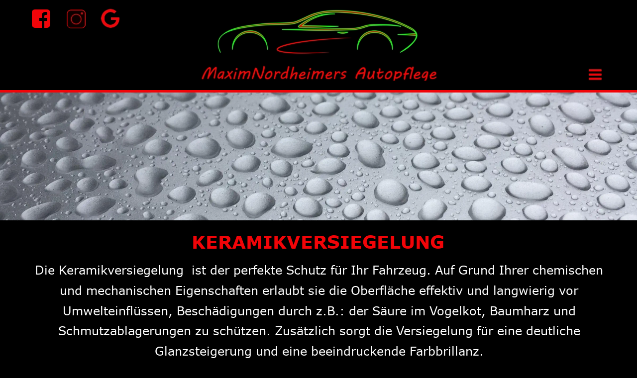

--- FILE ---
content_type: text/html
request_url: https://maximnordheimers-autopflege.de/keramikversiegelung.htm
body_size: 12438
content:
<!DOCTYPE html>
<html lang="de">
<head>
 <meta http-equiv="X-UA-Compatible" content="IE=EDGE"/>
 <meta charset="utf-8"/>
 <meta name="Generator" content="Xara HTML filter v.9.9.1.0"/>
 <meta name="XAR Files" content="index_htm_files/xr_files.txt"/>
 <title>MaximNordheimers-Autopflege</title>
 <meta name="viewport" content="width=device-width, initial-scale=1" />
 <meta name="keywords" content="KFZ, Autoaufbereitung, Politur, Handwäsche, Motorraumreinigung, Innenreinigung, Polsterreinigung, Lederreinigung, Kunststoffpflege, Ozonbehandlung, Cabrio Verdeck Versiegelung, Versiegelung, Nano"/>
 <meta name="description" content="Maxim Nordheimers Autopflege ist auf die Fahrzeugaufbereitung spezialisiert"/>
 <link rel="stylesheet" href="index_htm_files/xr_fonts.css"/>
 <script><!--
 if(navigator.userAgent.indexOf('MSIE')!=-1 || navigator.userAgent.indexOf('Trident')!=-1){ document.write('<link rel="stylesheet" href="index_htm_files/xr_fontsie.css"/>');} 
--></script>
 <script>document.documentElement.className="xr_bgh2";</script>
 <link rel="stylesheet" href="index_htm_files/highslide.css" />
 <!--[if lt IE 7]><link rel="stylesheet" href="index_htm_files/highslide-ie6.css" /><![endif]-->
 <script src="index_htm_files/highslide.js"></script>
 <link rel="stylesheet" href="index_htm_files/xr_main.css"/>
 <link rel="stylesheet" href="index_htm_files/custom_styles.css"/>
 <link rel="stylesheet" href="index_htm_files/xr_text.css"/>
 <link rel="shortcut icon" type="image/ico" href="index_htm_files/favicon.ico"/>
 <link rel="icon" type="image/ico" href="index_htm_files/favicon.ico"/>
 <meta name="msapplication-TileImage" content="index_htm_files/tileicon.png"/>
 <link rel="apple-touch-icon" href="index_htm_files/tileicon.png"/>
 <script src="index_htm_files/roe.js"></script>
 <script>xr_webpf=2;</script>
 <script src="index_htm_files/prs4.js"></script>
 <link rel="stylesheet" href="index_htm_files/xr_all.css" id="xr_mvcss"/>
 <!--[if lt IE 9]><link rel="stylesheet" href="index_htm_files/xr_ie.css"/><![endif]-->
 <script> var xr_multivar=1;xr_ios_ini2();</script>
 <script src="index_htm_files/jquery.js"></script>
 <link rel="stylesheet" href="index_htm_files/ani.css"/>
 <style>
  @media screen and (min-width: 840px) {#xr_xr {top:0px;}}
  @media screen and (max-width: 839px) {#xr_xr {top:0px;}}
 </style>
</head>
<body class="xr_bgb2">
<div class="xr_ap" id="xr_xrii"  style="width: 100%; height: 100%; min-width: 1200px; min-height: 6912px; top:0%; left:0%; overflow:hidden;">
<div class="xr_ap" id="xr_bph" style="width: 100%; height: 100%; left: 0px; top: 0px; overflow: hidden;">
<div class="xr_ar xr_mvp_4 xr_mvpo " style="width: 100%; height: 100%;">
<div class="xr_pbd">
</div>
</div>
</div>
<div class="xr_strb  xr_mvp_3 " style="top: 0px; left: 0px; width: 100%; min-width: 1200px; position: absolute;">
 <span class="xr_ar" style=" left: 0px; width: 100%; height: 82px; top: 6830px; position: absolute; background-color: #191919;"></span>
</div>
<div class="xr_strb  xr_mvp_3 " style="top: 0px; left: 0px; width: 100%; min-width: 1200px; position: absolute;">
 <span class="xr_rn_ xr_rnsp_ xr_wpp xr_ar" style=" left: 0px; width: 100%; height: 360px; top: 1764px; position: absolute; background:url('index_htm_files/13012.webp') center 0px repeat; background-size: 449px 360px;"></span>
</div>
<div class="xr_strb  xr_mvp_3 " style="top: 0px; left: 0px; width: 100%; min-width: 1200px; position: absolute;">
 <span class="xr_rn_ xr_rnsp_ xr_wpp xr_ar" style=" left: 0px; width: 100%; height: 298px; top: 2695px; position: absolute; background:url('index_htm_files/13013.webp') center 0px repeat; background-size: 449px 298px;"></span>
</div>
<div class="xr_strb  xr_mvp_3 " style="top: 0px; left: 0px; width: 100%; min-width: 1200px; position: absolute;">
 <span class="xr_rn_ xr_rnsp_ xr_wpp xr_ar" style=" left: 0px; width: 100%; height: 297px; top: 3571px; position: absolute; background:url('index_htm_files/13014.webp') center 0px repeat; background-size: 449px 297px;"></span>
</div>
<div class="xr_strb  xr_mvp_3 " style="top: 0px; left: 0px; width: 100%; min-width: 1200px; position: absolute;">
 <span class="xr_rn_ xr_rnsp_ xr_wpp xr_ar" style=" left: 0px; width: 100%; height: 340px; top: 4504px; position: absolute; background:url('index_htm_files/13015.webp') center 0px repeat; background-size: 449px 340px;"></span>
</div>
<div class="xr_strb  xr_mvp_3 " style="top: 0px; left: 0px; width: 100%; min-width: 1200px; position: absolute;">
 <span class="xr_rn_ xr_rnsp_ xr_wpp xr_ar" style=" left: 0px; width: 100%; height: 387px; top: 5490px; position: absolute; background:url('index_htm_files/13016.webp') center 0px repeat; background-size: 449px 387px;"></span>
</div>
<div class="xr_strb  xr_mvp_3 " style="top: 0px; left: 0px; width: 100%; min-width: 1200px; position: absolute;">
 <span class="xr_rn_ xr_rnsp_ xr_wpp xr_ar" style=" left: 0px; width: 100%; height: 219px; top: 6490px; position: absolute; background:url('index_htm_files/13017.webp') center 0px repeat; background-size: 449px 219px;"></span>
</div>
<div class="xr_strb  xr_mvp_3 " style="top: 0px; left: 0px; width: 100%; min-width: 1200px; position: absolute;">
 <span class="xr_wpj xr_ar" style=" left: 0px; width: 100%; height: 258px; top: 185px; position: absolute; background:url('index_htm_files/13018@2x.webp') center center no-repeat; background-size: cover;"></span>
</div>
<div class="xr_strb  xr_mvp_4  xr_mvpo " style="top: 0px; left: 0px; width: 100%; min-width: 480px; position: absolute;">
 <span class="xr_rn_ xr_rnsp_ xr_wpp xr_ar" style=" left: 0px; width: 100%; height: 297px; top: 6844px; position: absolute; background:url('index_htm_files/13209.webp') center 0px repeat; background-size: 449px 297px;"></span>
</div>
<div class="xr_strb  xr_mvp_4  xr_mvpo " style="top: 0px; left: 0px; width: 100%; min-width: 480px; position: absolute;">
 <span class="xr_rn_ xr_rnsp_ xr_wpp xr_ar" style=" left: 0px; width: 100%; height: 443px; top: 1872px; position: absolute; background:url('index_htm_files/13031.webp') center 0px repeat; background-size: 449px 443px;"></span>
</div>
<div class="xr_strb  xr_mvp_4  xr_mvpo " style="top: 0px; left: 0px; width: 100%; min-width: 480px; position: absolute;">
 <span class="xr_rn_ xr_rnsp_ xr_wpp xr_ar" style=" left: 0px; width: 100%; height: 391px; top: 2894px; position: absolute; background:url('index_htm_files/13211.webp') center 0px repeat; background-size: 449px 391px;"></span>
</div>
<div class="xr_strb  xr_mvp_4  xr_mvpo " style="top: 0px; left: 0px; width: 100%; min-width: 480px; position: absolute;">
 <span class="xr_rn_ xr_rnsp_ xr_wpp xr_ar" style=" left: 0px; width: 100%; height: 430px; top: 3783px; position: absolute; background:url('index_htm_files/13212.webp') center 0px repeat; background-size: 449px 430px;"></span>
</div>
<div class="xr_strb  xr_mvp_4  xr_mvpo " style="top: 0px; left: 0px; width: 100%; min-width: 480px; position: absolute;">
 <span class="xr_rn_ xr_rnsp_ xr_wpp xr_ar" style=" left: 0px; width: 100%; height: 505px; top: 4783px; position: absolute; background:url('index_htm_files/13213.webp') center 0px repeat; background-size: 449px 505px;"></span>
</div>
<div class="xr_strb  xr_mvp_4  xr_mvpo " style="top: 0px; left: 0px; width: 100%; min-width: 480px; position: absolute;">
 <span class="xr_rn_ xr_rnsp_ xr_wpp xr_ar" style=" left: 0px; width: 100%; height: 560px; top: 5801px; position: absolute; background:url('index_htm_files/13214.webp') center 0px repeat; background-size: 449px 560px;"></span>
</div>
<div class="xr_strb  xr_mvp_4  xr_mvpo " style="top: 0px; left: 0px; width: 100%; min-width: 480px; position: absolute;">
 <span class="xr_ar" style=" left: 0px; width: 100%; height: 82px; top: 7210px; position: absolute; background-color: #191919;"></span>
</div>
<div class="xr_strb  xr_mvp_4  xr_mvpo " style="top: 0px; left: 0px; width: 100%; min-width: 480px; position: absolute;">
 <span class="xr_wpj xr_ar" style=" left: 0px; width: 100%; height: 176px; top: 184px; position: absolute; background:url('index_htm_files/13036@2x.webp') center center no-repeat; background-size: cover;"></span>
</div>
<!--[if gte IE 9]><!-->
<div id="xr_xr" class="xr_noc" style="position:relative; text-align:left; margin:0 auto;" onmousedown="xr_mm(event);">
<!--<![endif]-->
<!--[if lt IE 9]>
<div class="xr_ap" id="xr_xr" style="width: 1200px; height: 6912px; left:50%; margin-left: -600px; text-align: left; top:0px;">
<![endif]-->
 <script>var xr_xr=document.getElementById("xr_xr");xr_rxc();</script>
<div id="xr_td" class="xr_td">
<div id="xr_mvp_3" class="xr_mvp_3 xr_bgn_2_0_0" style="position:absolute; width:1200px; height:6912px;">
<div class="xr_ap xr_xri_" style="width: 1200px; height: 6912px;">
<div class="xr_group">
</div>
<div class="xr_group">
 <div class="xr_txt Normal_text xr_s18" style="position: absolute; left:600px; top:6866px; width:531px; height:10px;">
  <span class="xr_tc Normal_text xr_s18" style="left: -293.27px; top: -13.07px; width: 587px;">© Copyright 2023 by Maxim Nordheimer´s Autopflege | Alle Rechte vorbehalten</span>
  <span class="xr_tc Normal_text xr_s18" style="left: -106.28px; top: 6.68px; width: 213px;">Design by <a href="http://www.eske-Fotografie.de" onclick="return(xr_nn());" onmousemove="xr_mo(this,51)" >eske-Fotografie.de</a></span>
 </div>
</div>
<div class="xr_group">
 <a href="javascript:xr_top();" onclick="return(xr_nn());">
  <img class="xr_rn_ xr_rnsp_ xr_wpp xr_ap" src="index_htm_files/12877.webp" alt="" title="" onmousemove="xr_mo(this,51,event)" style="left:51px;top:6847px;width:45px;height:45px;"/>
 </a>
</div>
<div class="xr_group">
</div>
<div class="xr_group">
</div>
<div class="xr_group">
</div>
<div class="xr_group">
</div>
<div class="xr_group">
</div>
<div class="xr_group">
 <div class="xr_txt xr_s5" style="position: absolute; left:163px; top:44px; width:38px; height:10px;">
 </div>
</div>
 <div class="xr_txt xr_s0" style="position: absolute; left:599px; top:499px; width:500px; height:10px;">
  <span class="xr_tc xr_s0" style="left: -278.13px; top: -36.19px; width: 556px;">KERAMIKVERSIEGELUNG</span>
 </div>
<div class="xr_group">
 <span class="xr_ar" style="left:50px;top:543px;width:1150px;height:25px; background-color: #000000;"></span>
 <span class="xr_ar" style="left:50px;top:543px;width:1150px;height:25px; background-color: #000000;"></span>
 <div class="xr_txt xr_s33" style="position: absolute; left:10px; top:552px; width:1183px; height:10px;">
  <span class="xr_tc xr_s14" style="left: -43.51px; top: -24.13px; width: 1278px;">Die Keramikversiegelung  ist der perfekte Schutz für Ihr Fahrzeug. Auf Grund Ihrer chemischen </span>
  <span class="xr_tc xr_s14" style="left: 12.98px; top: 16.7px; width: 1165px;">und mechanischen Eigenschaften erlaubt sie die Oberfläche effektiv und langwierig vor </span>
  <span class="xr_tc xr_s14" style="left: 20.19px; top: 57.54px; width: 1151px;">Umwelteinflüssen, Beschädigungen durch z.B.: der Säure im Vogelkot, Baumharz und </span>
  <span class="xr_tc xr_s14" style="left: 10.49px; top: 98.37px; width: 1170px;">Schmutzablagerungen zu schützen. Zusätzlich sorgt die Versiegelung für eine deutliche </span>
  <span class="xr_tc xr_s14" style="left: 225.94px; top: 139.2px; width: 739px;">Glanzsteigerung und eine beeindruckende Farbbrillanz. </span>
  <span class="xr_tc xr_s14" style="left: -24.8px; top: 207.26px; width: 1241px;">Es entsteht eine extrem glatte und hoch hydrophobe (wasserabweisend) Oberfläche, Wasser </span>
  <span class="xr_tc xr_s14" style="left: -38.82px; top: 248.09px; width: 1269px;">perlt sauber ab und der Schmutzansatz wird reduziert. Weiterhin lassen sich Verunreinigungen </span>
  <span class="xr_tc xr_s14" style="left: -56.58px; top: 288.93px; width: 1304px;">wie Insektenreste erheblich leichter entfernen. Die Grundlager dieser Versiegelung bildet Silizium </span>
  <span class="xr_tc xr_s14" style="left: -30.48px; top: 329.76px; width: 1252px;">(SiO2 = Siliziumdioxid), somit erreicht diese Versiegelung eine extreme Härte und bildet eine </span>
  <span class="xr_tc xr_s14" style="left: -52.55px; top: 370.59px; width: 1296px;">zweite “Lackschicht” über dem Klarlack. Um die Standzeit der Beschichtung zu erhöhen kann die </span>
  <span class="xr_tc xr_s14" style="left: 249.63px; top: 411.43px; width: 700px;">Versiegelung auf Wunsch auch geschichtet werden.  </span>
  <span class="xr_tc xr_s34" style="left: 591.04px; top: 452.26px; width: 6px;"> </span>
  <span class="xr_tc xr_s14" style="left: -44.19px; top: 479.49px; width: 1279px;">Für perfekte Ergebnisse sollte Ihr Fahrzeug sauber, mikrokratzerfrei sowie fettfrei sein. Deshalb </span>
  <span class="xr_tc xr_s14" style="left: -43.51px; top: 520.32px; width: 1278px;">ist eine umfangreiche und hochwertige Vorarbeit in Form einer Handwäsche mit anschließender </span>
  <span class="xr_tc xr_s14" style="left: 207.25px; top: 561.15px; width: 768px;">Politur sowie einer Entfettung der Oberfläche erforderlich.</span>
 </div>
</div>
 <div class="xr_txt xr_s35" style="position: absolute; left:1px; top:1274px; width:676px; height:10px;">
  <span class="xr_tl xr_s35" style="top: -24.13px;">EINE KERAMIKVERSIEGELUNG SCHÜTZT DEN LACK </span>
  <span class="xr_tl xr_s35" style="top: 5.04px;">VOR DER SÄURE IM VOGELKOT</span>
  <span class="xr_tl xr_s35" style="top: 63.37px;">Kennen Sie das? Sie haben unter einem Baum geparkt </span>
  <span class="xr_tl xr_s35" style="top: 104.2px;">und als Sie wiederkommen, haben sich zahlreiche </span>
  <span class="xr_tl xr_s35" style="top: 145.04px;">Vögel darauf erleichtert. So ein Mist. Wenn Ihr Auto </span>
  <span class="xr_tl xr_s35" style="top: 185.87px;">keramikversiegelt ist, können Sie ganz entspannt </span>
  <span class="xr_tl xr_s35" style="top: 226.7px;">bleiben. Vogelkot schadet Ihrem Lack nicht. Sie spülen </span>
  <span class="xr_tl xr_s35" style="top: 267.54px;">ihn einfach mit Wasser wieder runter. Das Gleiche gilt </span>
  <span class="xr_tl xr_s35" style="top: 308.37px;">für Baumharze oder Insekten. Der Einsatz von </span>
  <span class="xr_tl xr_s35" style="top: 349.2px;">chemischen Reinigungsmitteln ist nicht erforderlich. </span>
  <span class="xr_tl xr_s35" style="top: 390.04px;">Wenn Sie nach so einem Großangriff doch lieber in die </span>
  <span class="xr_tl xr_s35" style="top: 430.87px;">Waschanlage fahren möchten, reicht das </span>
  <span class="xr_tl xr_s35" style="top: 471.7px;">Basisprogramm.</span>
 </div>
 <img class="xr_rn_ xr_rnsp_ xr_wpp xr_ap" src="index_htm_files/13020.webp" alt="" title="" style="left:0px;top:1319px;width:274px;height:2px;"/>
 <img class="xr_rn_ xr_wpj xr_ap" src="index_htm_files/13021.webp" alt="" title="" style="left:735px;top:1319px;width:466px;height:360px;"/>
 <div class="xr_txt xr_s35" style="position: absolute; left:1px; top:1842px; width:1200px; height:10px;">
  <span class="xr_tl xr_s35" style="top: -24.13px;">WIE LANGE HÄLT EINE KERAMIKVERSIEGELUNG?</span>
  <span class="xr_tl xr_s35" style="top: 34.2px;">Die Standzeit einer Keramikversiegelung hängt davon ab, wie stark sie beansprucht wird. Wie </span>
  <span class="xr_tl xr_s35" style="top: 75.04px;">häufig Ihr Auto mit schädlichen Umwelteinflüssen konfrontiert wird. Sind Sie häufig im </span>
  <span class="xr_tl xr_s35" style="top: 115.87px;">Schneegebiet unterwegs ist Ihr Fahrzeug verstärkt mit Streusalz in Kontakt. Wenn Sie viel auf </span>
  <span class="xr_tl xr_s35" style="top: 156.7px;">dreckigen Straßen und Wegen unterwegs sind, kommt es schneller zu Schäden an der </span>
  <span class="xr_tl xr_s35" style="top: 197.54px;">Schutzschicht. Dort ist die Gefahr größer, dass kleine Steine umherfliegen, als wenn Sie nur kurze </span>
  <span class="xr_tl xr_s35" style="top: 238.37px;">Strecken auf befestigten Untergründen zurücklegen.</span>
 </div>
 <img class="xr_rn_ xr_rnsp_ xr_wpp xr_ap" src="index_htm_files/13022.webp" alt="" title="" style="left:0px;top:1860px;width:274px;height:2px;"/>
 <div class="xr_txt xr_s35" style="position: absolute; left:1px; top:2219px; width:676px; height:10px;">
  <span class="xr_tl xr_s35" style="top: -24.13px;">WIE LÄSST SICH DER WIEDERVERKAUFSWERT DURCH </span>
  <span class="xr_tl xr_s35" style="top: 5.04px;">EINE KERAMIKVERSIEGELUNG STEIGERN?</span>
  <span class="xr_tl xr_s35" style="top: 63.37px;">Eine Keramikversiegelung ist eine werterhaltende </span>
  <span class="xr_tl xr_s35" style="top: 104.2px;">Maßnahme. Ein weiterer Pluspunkt also, wenn Sie </span>
  <span class="xr_tl xr_s35" style="top: 145.04px;">darüber nachdenken, ob Sie es Ihrem Auto gönnen </span>
  <span class="xr_tl xr_s35" style="top: 185.87px;">wollen. Der Lack wird nicht nur langanhaltend vor </span>
  <span class="xr_tl xr_s35" style="top: 226.7px;">Umwelteinflüssen und Mikrokratzern geschützt. Der </span>
  <span class="xr_tl xr_s35" style="top: 267.54px;">Wiederverkaufswert steigt auch, weil Ihr Auto einfach </span>
  <span class="xr_tl xr_s35" style="top: 308.37px;">viel besser aussieht. Kermanikversiegelung sorgt für </span>
  <span class="xr_tl xr_s35" style="top: 349.2px;">einen tollen Tiefenglanz. Die Farbe des Lacks bekommt </span>
  <span class="xr_tl xr_s35" style="top: 390.04px;">eine ganz andere Intensität.</span>
 </div>
 <img class="xr_rn_ xr_rnsp_ xr_wpp xr_ap" src="index_htm_files/13022.webp" alt="" title="" style="left:0px;top:2266px;width:274px;height:2px;"/>
 <img class="xr_rn_ xr_wpj xr_ap" src="index_htm_files/13023.webp" alt="" title="" style="left:722px;top:2266px;width:478px;height:333px;"/>
 <div class="xr_txt xr_s35" style="position: absolute; left:1px; top:2761px; width:1200px; height:10px;">
  <span class="xr_tl xr_s35" style="top: -24.13px;">SOLLTE MAN DIE WINDSCHUTZSCHEIBE KERAMIK VERSIEGELN?</span>
  <span class="xr_tl xr_s35" style="top: 34.2px;">Für eine einwandfreie Sicht empfehle ich die Scheiben zu versiegeln. So haben Sie gerade im </span>
  <span class="xr_tl xr_s35" style="top: 75.04px;">Dunkeln oder bei Regen keine Probleme durch eine verschmutzte oder verkratzte </span>
  <span class="xr_tl xr_s35" style="top: 115.87px;">Windschutzscheibe. Gegen Steinschlag kann aber auch eine Keramikversiegelung nichts </span>
  <span class="xr_tl xr_s35" style="top: 156.7px;">ausrichten. Die Energie beim Aufschlag ist zu groß, um den Aufprall abzufedern.</span>
 </div>
 <img class="xr_rn_ xr_rnsp_ xr_wpp xr_ap" src="index_htm_files/13022.webp" alt="" title="" style="left:0px;top:2782px;width:274px;height:2px;"/>
 <div class="xr_txt xr_s35" style="position: absolute; left:1px; top:3110px; width:676px; height:10px;">
  <span class="xr_tl xr_s35" style="top: -24.13px;">IST DER PFLEGEAUFWAND GERINGER, WENN MEIN </span>
  <span class="xr_tl xr_s35" style="top: 5.04px;">AUTO KERAMIKVERSIEGELT IST?</span>
  <span class="xr_tl xr_s35" style="top: 63.37px;">Ja, denn der Schmutz setzt sich auf der glatten </span>
  <span class="xr_tl xr_s35" style="top: 104.2px;">Oberfläche nicht mehr so gut fest. Wenn es regnet, </span>
  <span class="xr_tl xr_s35" style="top: 145.04px;">wird der Dreck einfach mit runtergespült. Der Vorteil </span>
  <span class="xr_tl xr_s35" style="top: 185.87px;">einer Keramikversiegelung ist aber nicht nur ihre </span>
  <span class="xr_tl xr_s35" style="top: 226.7px;">schmutzabweisende Eigenschaft. Dadurch, dass Wasser </span>
  <span class="xr_tl xr_s35" style="top: 267.54px;">einfach abperlt, hinterlässt es keine Flecken. Sie sparen </span>
  <span class="xr_tl xr_s35" style="top: 308.37px;">also auch Zeit, weil Sie nach dem Waschen nicht mehr </span>
  <span class="xr_tl xr_s35" style="top: 349.2px;">Abledern müssen.</span>
 </div>
 <img class="xr_rn_ xr_rnsp_ xr_wpp xr_ap" src="index_htm_files/13022.webp" alt="" title="" style="left:0px;top:3159px;width:274px;height:2px;"/>
 <img class="xr_rn_ xr_wpj xr_ap" src="index_htm_files/13024.webp" alt="" title="" style="left:722px;top:3160px;width:477px;height:271px;"/>
 <div class="xr_txt xr_s35" style="position: absolute; left:1px; top:3640px; width:1200px; height:10px;">
  <span class="xr_tl xr_s35" style="top: -24.13px;">SPARE ICH GELD DURCH EINE KERAMIKVERSIEGELUNG?</span>
  <span class="xr_tl xr_s35" style="top: 34.2px;">Wenn IhrAuto doch einmal gewaschen werden muss, reicht das Basisprogramm in der </span>
  <span class="xr_tl xr_s35" style="top: 75.04px;">Waschanlage. Eine schnelle Handwäsche ist allerdings die einfachste Lösung, um Geld zu sparen. </span>
  <span class="xr_tl xr_s35" style="top: 115.87px;">Durch die Versiegelung können Sie auf chemische Reinigungsmittel verzichten und brauchen, </span>
  <span class="xr_tl xr_s35" style="top: 156.7px;">wenn überhaupt, nur noch ein Autoshampoo. Somit sparen Sie auch hier Kosten und leisten einen </span>
  <span class="xr_tl xr_s35" style="top: 197.54px;">wertvollen Beitrag an die Umwelt.</span>
 </div>
 <img class="xr_rn_index_htm_files/13022@2x.png xr_rnsp_ xr_wpp xr_ap" src="index_htm_files/13025.webp" alt="" title="" style="left:0px;top:3660px;width:274px;height:2px;"/>
 <div class="xr_txt xr_s35" style="position: absolute; left:1px; top:4009px; width:676px; height:10px;">
  <span class="xr_tl xr_s35" style="top: -24.13px;">SCHÜTZT EINE KERAMIKVERSIEGELUNG VOR UV-</span>
  <span class="xr_tl xr_s35" style="top: 5.04px;">STRAHLUNG UND ROST?</span>
  <span class="xr_tl xr_s35" style="top: 63.37px;">Nach einer Keramikversiegelung sind UV-Strahlen kein </span>
  <span class="xr_tl xr_s35" style="top: 104.2px;">Problem mehr für Ihr Auto. Doch sie schützt nicht nur </span>
  <span class="xr_tl xr_s35" style="top: 145.04px;">vor dem Ausbleichen durch zu viel Sonne. Bei der </span>
  <span class="xr_tl xr_s35" style="top: 185.87px;">Veredelung verbindet sich die Flüssigkeit auf </span>
  <span class="xr_tl xr_s35" style="top: 226.7px;">molekularer Ebene mit dem Lack. Durch diese harte </span>
  <span class="xr_tl xr_s35" style="top: 267.54px;">Schicht werden auch Mikrokratzer verhindert. Die </span>
  <span class="xr_tl xr_s35" style="top: 308.37px;">Karosserie ist besser geschützt und kann nicht so </span>
  <span class="xr_tl xr_s35" style="top: 349.2px;">schnell rosten. Ein dauerhafter Schutz, der den Wert </span>
  <span class="xr_tl xr_s35" style="top: 390.04px;">Ihres Fahrzeugs nicht nur erhält sondern sogar </span>
  <span class="xr_tl xr_s35" style="top: 430.87px;">steigert.</span>
 </div>
 <img class="xr_rn_ xr_rnsp_ xr_wpp xr_ap" src="index_htm_files/13022.webp" alt="" title="" style="left:0px;top:4058px;width:274px;height:2px;"/>
 <img class="xr_rn_ xr_wpj xr_ap" src="index_htm_files/13026.webp" alt="" title="" style="left:723px;top:4059px;width:477px;height:327px;"/>
 <div class="xr_txt xr_s35" style="position: absolute; left:0px; top:4571px; width:1200px; height:10px;">
  <span class="xr_tl xr_s35" style="top: -24.13px;">KANN MAN DIE KERAMIKVERSIEGELUNG SEHEN?</span>
  <span class="xr_tl xr_s35" style="top: 34.2px;">Ja, natürlich, denn Ihr Auto glänzt wie neu. Dennoch ist sie transparent und farblos. Es sieht aber </span>
  <span class="xr_tl xr_s35" style="top: 75.04px;">so aus, als ob sie farbig und nicht farbneutral wäre. Das liegt daran, dass die Lackfarbe eine </span>
  <span class="xr_tl xr_s35" style="top: 115.87px;">andere Intensität, mehr Tiefe bekommt. Die ursprüngliche Farbe kommt durch den spiegelnden </span>
  <span class="xr_tl xr_s35" style="top: 156.7px;">Tiefenglanz wesentlich besser zur Geltung. Das Licht reflektiert durch die glatte Oberfläche </span>
  <span class="xr_tl xr_s35" style="top: 197.54px;">gleichmäßiger. Man kann die Flüssigkeit auch nicht riechen. Die Lösungsmittel verdampfen bei der </span>
  <span class="xr_tl xr_s35" style="top: 238.37px;">Trocknung und machen sie geruchsneutral.</span>
 </div>
 <img class="xr_rn_ xr_rnsp_ xr_wpp xr_ap" src="index_htm_files/13027.webp" alt="" title="" style="left:0px;top:4590px;width:274px;height:2px;"/>
 <div class="xr_txt xr_s35" style="position: absolute; left:0px; top:4984px; width:676px; height:10px;">
  <span class="xr_tl xr_s35" style="top: -24.13px;">EINE KERAMIKVERSIEGELUNG IST MIT PANZERGLAS </span>
  <span class="xr_tl xr_s35" style="top: 5.04px;">ZU VERGLEICHEN</span>
  <span class="xr_tl xr_s35" style="top: 63.37px;">Die Oberflächenstruktur einer Keramikversiegelung </span>
  <span class="xr_tl xr_s35" style="top: 104.2px;">gleicht einer flüssigen Panzerglasbeschichtung. </span>
  <span class="xr_tl xr_s35" style="top: 145.04px;">Panzerglas besteht ebenfalls aus mehreren Schichten, </span>
  <span class="xr_tl xr_s35" style="top: 185.87px;">die ein sogenanntes Verbundsystem bilden. Die </span>
  <span class="xr_tl xr_s35" style="top: 226.7px;">Keramikversiegelung geht eine kovalente Verbindung </span>
  <span class="xr_tl xr_s35" style="top: 267.54px;">mit dem Lack ein. Dieser chemische Prozess sorgt für </span>
  <span class="xr_tl xr_s35" style="top: 308.37px;">eine abriebfeste Struktur. Sie lässt sich nicht einfach </span>
  <span class="xr_tl xr_s35" style="top: 349.2px;">abwaschen, wie beispielsweise eine Politur oder </span>
  <span class="xr_tl xr_s35" style="top: 390.04px;">Wachsschicht.</span>
 </div>
 <img class="xr_rn_ xr_rnsp_ xr_wpp xr_ap" src="index_htm_files/13027.webp" alt="" title="" style="left:0px;top:5032px;width:274px;height:2px;"/>
 <img class="xr_rn_ xr_wpj xr_ap" src="index_htm_files/13028.webp" alt="" title="" style="left:721px;top:5033px;width:478px;height:340px;"/>
 <div class="xr_txt xr_s35" style="position: absolute; left:0px; top:5563px; width:1200px; height:10px;">
  <span class="xr_tl xr_s35" style="top: -24.13px;">AUF WELCHER OBERFLÄCHE IST EINE KERAMIKVERSIEGELUNG ZU EMPFEHLEN?</span>
  <span class="xr_tl xr_s35" style="top: 34.2px;">Oberflächen werden in den unterschiedlichsten Bereichen zusätzlich geschützt. Entwickelt wurde </span>
  <span class="xr_tl xr_s35" style="top: 75.04px;">die Keramikversiegelung für die Bereiche Raumfahrt, Flugzeug- oder Schiffbau. Es ging darum, </span>
  <span class="xr_tl xr_s35" style="top: 115.87px;">Oberflächen zu stärken, die besonderen Anforderungen durch Umwelteinflüsse oder anderen </span>
  <span class="xr_tl xr_s35" style="top: 156.7px;">Gefahren von außen standhalten müssen. Auch Bäder oder Photovoltaikanlagen werden </span>
  <span class="xr_tl xr_s35" style="top: 197.54px;">langzeitveredelt. Die Versiegelung von weißen glasfaserverstärkten Aufbauten bei Wohnmobilen </span>
  <span class="xr_tl xr_s35" style="top: 238.37px;">macht ebenfalls Sinn. So wird der Gelbstich vermieden, der nach ein paar Jahren entstehen </span>
  <span class="xr_tl xr_s35" style="top: 279.2px;">würde.</span>
 </div>
 <img class="xr_rn_ xr_rnsp_ xr_wpp xr_ap" src="index_htm_files/13027.webp" alt="" title="" style="left:0px;top:5583px;width:274px;height:2px;"/>
 <div class="xr_txt xr_s35" style="position: absolute; left:0px; top:6018px; width:676px; height:10px;">
  <span class="xr_tl xr_s35" style="top: -24.13px;">IST EINE KERMAIKVERSIEGELUNG FÜR ALLE </span>
  <span class="xr_tl xr_s35" style="top: 5.04px;">LACKFARBEN GEEIGNET?</span>
  <span class="xr_tl xr_s35" style="top: 63.37px;">Da eine Keramikversiegelung farblos ist, ist sie für alle </span>
  <span class="xr_tl xr_s35" style="top: 104.2px;">Lackfarben geeignet. Sie konserviert den Lack lediglich </span>
  <span class="xr_tl xr_s35" style="top: 145.04px;">mit einer transparenten elastischen Beschichtung. Die </span>
  <span class="xr_tl xr_s35" style="top: 185.87px;">Flüssigkeit läuft in die Unebenheiten der Oberfläche, </span>
  <span class="xr_tl xr_s35" style="top: 226.7px;">die nur unter dem Mikroskop sichtbar wären. Dadurch </span>
  <span class="xr_tl xr_s35" style="top: 267.54px;">entsteht eine gleichmäßige Schicht, die der Farbe mehr </span>
  <span class="xr_tl xr_s35" style="top: 308.37px;">Intensität und Tiefenglanz verleiht. Der Grundton </span>
  <span class="xr_tl xr_s35" style="top: 349.2px;">verändert sich nicht.</span>
 </div>
 <img class="xr_rn_ xr_rnsp_ xr_wpp xr_ap" src="index_htm_files/13027.webp" alt="" title="" style="left:0px;top:6064px;width:274px;height:2px;"/>
 <img class="xr_rn_ xr_wpj xr_ap" src="index_htm_files/13029.webp" alt="" title="" style="left:705px;top:6065px;width:495px;height:294px;"/>
 <div class="xr_txt xr_s35" style="position: absolute; left:0px; top:6561px; width:1200px; height:10px;">
  <span class="xr_tl xr_s35" style="top: -24.13px;">IST EINE KERAMIKVERSIEGELUNG AUCH AUF FOLIERTEN FAHRZEUGEN ANWENDBAR?</span>
  <span class="xr_tl xr_s35" style="top: 34.2px;">Wenn Sie Ihr Auto foliert haben, können Sie es ebenfalls mit einer Keramikversiegelung schützen. </span>
  <span class="xr_tl xr_s35" style="top: 75.04px;">Am besten wäre es die Folie gleich nach dem Aufbringen zu versiegeln.</span>
 </div>
 <img class="xr_rn_ xr_rnsp_ xr_wpp xr_ap" src="index_htm_files/13027.webp" alt="" title="" style="left:0px;top:6581px;width:274px;height:2px;"/>
 <div id="xr_xo51" class="xr_ap" style="left:0; top:0; width:1200px; height:100px; visibility:hidden; z-index:3;">
 <a href="" onclick="return(false);" onmousedown="xr_ppir(this);">
 </a>
 </div>
 <div id="xr_xd51"></div>
</div>
</div>
<div id="xr_mvp_4" class="xr_mvp_4 xr_bgn_3_0_0 xr_mvpo" style="position:absolute; width:480px; height:7292px;">
<div class="xr_ap xr_xri_" style="width: 480px; height: 7292px;">
 <div class="xr_txt xr_s33" style="position: absolute; left:9px; top:6909px; width:460px; height:10px;">
  <span class="xr_tl xr_s35" style="top: -24.13px;">IST EINE KERAMIKVERSIEGELUNG </span>
  <span class="xr_tl xr_s35" style="top: 5.04px;">AUCH AUF FOLIERTEN FAHRZEUGEN </span>
  <span class="xr_tl xr_s35" style="top: 34.2px;">ANWENDBAR?</span>
  <span class="xr_tl xr_s11" style="top: 92.54px;">Wenn Sie Ihr Auto foliert haben, können Sie es </span>
  <span class="xr_tl xr_s11" style="top: 123.16px;">ebenfalls mit einer Keramikversiegelung schützen. </span>
  <span class="xr_tl xr_s11" style="top: 153.79px;">Am besten wäre es die Folie gleich nach dem </span>
  <span class="xr_tl xr_s11" style="top: 184.41px;">Aufbringen zu versiegeln.</span>
 </div>
<div class="xr_group">
</div>
<div class="xr_group">
</div>
<div class="xr_group">
</div>
<div class="xr_group">
</div>
<div class="xr_group">
</div>
<div class="xr_group">
</div>
<div class="xr_group">
</div>
<div class="xr_group">
 <a href="javascript:xr_top();" onclick="return(xr_nn());">
  <img class="xr_rn_ xr_rnsp_ xr_wpp xr_ap" src="index_htm_files/13140.webp" alt="" title="" onmousemove="xr_mo(this,59,event)" style="left:16px;top:7158px;width:45px;height:45px;"/>
 </a>
</div>
<div class="xr_group">
 <div class="xr_txt Normal_text xr_s32" style="position: absolute; left:246px; top:7248px; width:397px; height:10px;">
  <span class="xr_tc Normal_text xr_s32" style="left: -219.25px; top: -9.05px; width: 439px;">© Copyright 2023 by Maxim Nordheimer´s Autopflege | Alle Rechte vorbehalten</span>
  <span class="xr_tc Normal_text xr_s32" style="left: -79.63px; top: 4.62px; width: 159px;">Design by <a href="http://www.eske-Fotografie.de" onclick="return(xr_nn());" onmousemove="xr_mo(this,59)" >eske-Fotografie.de</a></span>
 </div>
</div>
 <div class="xr_txt xr_s19" style="position: absolute; left:239px; top:433px; width:444px; height:10px;">
  <span class="xr_tc xr_s19" style="left: -247.23px; top: -32.17px; width: 494px;">KERAMIKVERSIEGELUNG</span>
 </div>
 <div class="xr_txt xr_s11" style="position: absolute; left:3px; top:475px; width:474px; height:10px;">
  <span class="xr_tc xr_s11" style="left: -8.82px; top: -18.1px; width: 495px;">Die Keramikversiegelung  ist der perfekte Schutz </span>
  <span class="xr_tc xr_s11" style="left: -15.63px; top: 12.53px; width: 508px;">für Ihr Fahrzeug. Auf Grund Ihrer chemischen und </span>
  <span class="xr_tc xr_s11" style="left: 17.43px; top: 43.15px; width: 442px;">mechanischen Eigenschaften erlaubt sie die </span>
  <span class="xr_tc xr_s11" style="left: 44.84px; top: 73.77px; width: 387px;">Oberfläche effektiv und langwierig vor </span>
  <span class="xr_tc xr_s11" style="left: -18.85px; top: 104.4px; width: 515px;">Umwelteinflüssen, Beschädigungen durch z.B.: der </span>
  <span class="xr_tc xr_s11" style="left: 64.34px; top: 135.02px; width: 348px;">Säure im Vogelkot, Baumharz und </span>
  <span class="xr_tc xr_s11" style="left: 4.23px; top: 165.65px; width: 469px;">Schmutzablagerungen zu schützen. Zusätzlich </span>
  <span class="xr_tc xr_s11" style="left: 33.98px; top: 196.27px; width: 409px;">sorgt die Versiegelung für eine deutliche </span>
  <span class="xr_tc xr_s11" style="left: 25.89px; top: 226.89px; width: 425px;">Glanzsteigerung und eine beeindruckende </span>
  <span class="xr_tc xr_s11" style="left: 173.92px; top: 257.52px; width: 129px;">Farbbrillanz. </span>
  <span class="xr_tc xr_s11" style="left: 34.42px; top: 288.14px; width: 408px;">Es entsteht eine extrem glatte und hoch </span>
  <span class="xr_tc xr_s11" style="left: -22.67px; top: 318.77px; width: 522px;">hydrophobe (wasserabweisend) Oberfläche, Wasser </span>
  <span class="xr_tc xr_s11" style="left: 13.65px; top: 349.39px; width: 450px;">perlt sauber ab und der Schmutzansatz wird </span>
  <span class="xr_tc xr_s11" style="left: -12.41px; top: 380.01px; width: 502px;">reduziert. Weiterhin lassen sich Verunreinigungen </span>
  <span class="xr_tc xr_s11" style="left: -17.61px; top: 410.64px; width: 512px;">wie Insektenreste erheblich leichter entfernen. Die </span>
  <span class="xr_tc xr_s11" style="left: 5.53px; top: 441.26px; width: 466px;">Grundlager dieser Versiegelung bildet Silizium </span>
  <span class="xr_tc xr_s11" style="left: 13.54px; top: 471.89px; width: 450px;">(SiO2 = Siliziumdioxid), somit erreicht diese </span>
  <span class="xr_tc xr_s11" style="left: -6.05px; top: 502.51px; width: 489px;">Versiegelung eine extreme Härte und bildet eine </span>
  <span class="xr_tc xr_s11" style="left: -2.79px; top: 533.13px; width: 483px;">zweite “Lackschicht” über dem Klarlack. Um die </span>
  <span class="xr_tc xr_s11" style="left: -6.27px; top: 563.76px; width: 490px;">Standzeit der Beschichtung zu erhöhen kann die </span>
  <span class="xr_tc xr_s11" style="left: -20.62px; top: 594.38px; width: 518px;">Versiegelung auf Wunsch auch geschichtet werden. </span>
  <span class="xr_tc xr_s11" style="left: -19.31px; top: 625.01px; width: 516px;">Für perfekte Ergebnisse sollte Ihr Fahrzeug sauber, </span>
  <span class="xr_tc xr_s11" style="left: -23px; top: 655.63px; width: 523px;">mikrokratzerfrei sowie fettfrei sein. Deshalb ist eine </span>
  <span class="xr_tc xr_s11" style="left: -9.04px; top: 686.25px; width: 495px;">umfangreiche und hochwertige Vorarbeit in Form </span>
  <span class="xr_tc xr_s11" style="left: -20.13px; top: 716.88px; width: 517px;">einer Handwäsche mit anschließender Politur sowie </span>
  <span class="xr_tc xr_s11" style="left: 13.69px; top: 747.5px; width: 443px;">einer Entfettung der Oberfläche erforderlich.</span>
 </div>
 <div class="xr_txt xr_s33" style="position: absolute; left:10px; top:1316px; width:460px; height:10px;">
  <span class="xr_tl xr_s35" style="top: -24.13px;">EINE KERAMIKVERSIEGELUNG </span>
  <span class="xr_tl xr_s35" style="top: 5.04px;">SCHÜTZT DEN LACK VOR DER SÄURE </span>
  <span class="xr_tl xr_s35" style="top: 34.2px;">IM VOGELKOT</span>
  <span class="xr_tl xr_s11" style="top: 92.54px;">Kennen Sie das? Sie haben</span>
  <span class="xr_tl xr_s11" style="top: 123.16px;">unter einem Baum geparkt</span>
  <span class="xr_tl xr_s11" style="top: 153.79px;">und als Sie wiederkommen,</span>
  <span class="xr_tl xr_s11" style="top: 184.41px;">haben sich zahlreiche Vögel</span>
  <span class="xr_tl xr_s11" style="top: 215.03px;">darauf erleichtert. So ein</span>
  <span class="xr_tl xr_s11" style="top: 245.66px;">Mist. Wenn Ihr Auto</span>
  <span class="xr_tl xr_s11" style="top: 276.28px;">keramikversiegelt ist, können Sie ganz entspannt </span>
  <span class="xr_tl xr_s11" style="top: 306.91px;">bleiben. Vogelkot schadet Ihrem Lack nicht. Sie </span>
  <span class="xr_tl xr_s11" style="top: 337.53px;">spülen ihn einfach mit Wasser wieder runter. Das </span>
  <span class="xr_tl xr_s11" style="top: 368.15px;">Gleiche gilt für Baumharze oder Insekten. Der </span>
  <span class="xr_tl xr_s11" style="top: 398.78px;">Einsatz von chemischen Reinigungsmitteln ist </span>
  <span class="xr_tl xr_s11" style="top: 429.4px;">nicht erforderlich. Wenn Sie nach so einem </span>
  <span class="xr_tl xr_s11" style="top: 460.03px;">Großangriff doch lieber in die Waschanlage fahren </span>
  <span class="xr_tl xr_s11" style="top: 490.65px;">möchten, reicht das Basisprogramm.</span>
 </div>
 <img class="xr_rn_ xr_wpj xr_ap" src="index_htm_files/13037.webp" alt="" title="" style="left:291px;top:1393px;width:179px;height:138px;"/>
 <div class="xr_txt xr_s33" style="position: absolute; left:10px; top:1907px; width:460px; height:10px;">
  <span class="xr_tl xr_s35" style="top: -24.13px;">WIE LANGE HÄLT EINE </span>
  <span class="xr_tl xr_s35" style="top: 5.04px;">KERAMIKVERSIEGELUNG?</span>
  <span class="xr_tl xr_s11" style="top: 63.37px;">Die Standzeit einer Keramikversiegelung hängt </span>
  <span class="xr_tl xr_s11" style="top: 93.99px;">davon ab, wie stark sie beansprucht wird. Wie </span>
  <span class="xr_tl xr_s11" style="top: 124.62px;">häufig Ihr Auto mit schädlichen Umwelteinflüssen </span>
  <span class="xr_tl xr_s11" style="top: 155.24px;">konfrontiert wird. Sind Sie häufig im Schneegebiet </span>
  <span class="xr_tl xr_s11" style="top: 185.87px;">unterwegs ist Ihr Fahrzeug verstärkt mit Streusalz </span>
  <span class="xr_tl xr_s11" style="top: 216.49px;">in Kontakt. Wenn Sie viel auf dreckigen Straßen </span>
  <span class="xr_tl xr_s11" style="top: 247.11px;">und Wegen unterwegs sind, kommt es schneller </span>
  <span class="xr_tl xr_s11" style="top: 277.74px;">zu Schäden an der Schutzschicht. Dort ist die </span>
  <span class="xr_tl xr_s11" style="top: 308.36px;">Gefahr größer, dass kleine Steine umherfliegen, </span>
  <span class="xr_tl xr_s11" style="top: 338.99px;">als wenn Sie nur kurze Strecken auf befestigten </span>
  <span class="xr_tl xr_s11" style="top: 369.61px;">Untergründen zurücklegen.</span>
 </div>
 <img class="xr_rn_ xr_rnsp_ xr_wpp xr_ap" src="index_htm_files/13217.webp" alt="" title="" style="left:10px;top:1954px;width:142px;height:2px;"/>
 <div class="xr_txt xr_s33" style="position: absolute; left:10px; top:2370px; width:460px; height:10px;">
  <span class="xr_tl xr_s35" style="top: -24.13px;">WIE LÄSST SICH DER </span>
  <span class="xr_tl xr_s35" style="top: 5.04px;">WIEDERVERKAUFSWERT DURCH </span>
  <span class="xr_tl xr_s35" style="top: 34.2px;">EINE KERAMIKVERSIEGELUNG </span>
  <span class="xr_tl xr_s35" style="top: 63.37px;">STEIGERN?</span>
  <span class="xr_tl xr_s11" style="top: 121.7px;">Eine Keramikversiegelung</span>
  <span class="xr_tl xr_s11" style="top: 152.33px;">ist eine werterhaltende</span>
  <span class="xr_tl xr_s11" style="top: 182.95px;">Maßnahme. Ein weiterer</span>
  <span class="xr_tl xr_s11" style="top: 213.58px;">Pluspunkt also, wenn Sie</span>
  <span class="xr_tl xr_s11" style="top: 244.2px;">darüber nachdenken, ob Sie</span>
  <span class="xr_tl xr_s11" style="top: 274.82px;">es Ihrem Auto gönnen wollen. Der Lack wird nicht </span>
  <span class="xr_tl xr_s11" style="top: 305.45px;">nur langanhaltend vor Umwelteinflüssen und </span>
  <span class="xr_tl xr_s11" style="top: 336.07px;">Mikrokratzern geschützt. Der Wiederverkaufswert </span>
  <span class="xr_tl xr_s11" style="top: 366.7px;">steigt auch, weil Ihr Auto einfach viel besser </span>
  <span class="xr_tl xr_s11" style="top: 397.32px;">aussieht. Kermanikversiegelung sorgt für einen </span>
  <span class="xr_tl xr_s11" style="top: 427.94px;">tollen Tiefenglanz. Die Farbe des Lacks bekommt </span>
  <span class="xr_tl xr_s11" style="top: 458.57px;">eine ganz andere Intensität.</span>
 </div>
 <img class="xr_rn_ xr_wpj xr_ap" src="index_htm_files/13039.webp" alt="" title="" style="left:284px;top:2472px;width:175px;height:121px;"/>
 <div class="xr_txt xr_s33" style="position: absolute; left:10px; top:2937px; width:460px; height:10px;">
  <span class="xr_tl xr_s35" style="top: -24.13px;">SOLLTE MAN DIE </span>
  <span class="xr_tl xr_s35" style="top: 5.04px;">WINDSCHUTZSCHEIBE KERAMIK </span>
  <span class="xr_tl xr_s35" style="top: 34.2px;">VERSIEGELN?</span>
  <span class="xr_tl xr_s11" style="top: 92.54px;">Für eine einwandfreie Sicht empfehle ich die </span>
  <span class="xr_tl xr_s11" style="top: 123.16px;">Scheiben zu versiegeln. So haben Sie gerade im </span>
  <span class="xr_tl xr_s11" style="top: 153.79px;">Dunkeln oder bei Regen keine Probleme durch </span>
  <span class="xr_tl xr_s11" style="top: 184.41px;">eine verschmutzte oder verkratzte </span>
  <span class="xr_tl xr_s11" style="top: 215.03px;">Windschutzscheibe. Gegen Steinschlag kann aber </span>
  <span class="xr_tl xr_s11" style="top: 245.66px;">auch eine Keramikversiegelung nichts ausrichten. </span>
  <span class="xr_tl xr_s11" style="top: 276.28px;">Die Energie beim Aufschlag ist zu groß, um den </span>
  <span class="xr_tl xr_s11" style="top: 306.91px;">Aufprall abzufedern.</span>
 </div>
 <div class="xr_txt xr_s33" style="position: absolute; left:13px; top:3328px; width:460px; height:10px;">
  <span class="xr_tl xr_s35" style="top: -24.13px;">IST DER PFLEGEAUFWAND </span>
  <span class="xr_tl xr_s35" style="top: 5.04px;">GERINGER, WENN MEIN AUTO </span>
  <span class="xr_tl xr_s35" style="top: 34.2px;">KERAMIKVERSIEGELT IST?</span>
  <span class="xr_tl xr_s11" style="top: 92.54px;">Ja, denn der Schmutz setzt</span>
  <span class="xr_tl xr_s11" style="top: 123.16px;">sich auf der glatten</span>
  <span class="xr_tl xr_s11" style="top: 153.79px;">Oberfläche nicht mehr so</span>
  <span class="xr_tl xr_s11" style="top: 184.41px;">gut fest. Wenn es regnet,</span>
  <span class="xr_tl xr_s11" style="top: 215.03px;">wird der Dreck einfach mit runtergespült. Der </span>
  <span class="xr_tl xr_s11" style="top: 245.66px;">Vorteil einer Keramikversiegelung ist aber nicht </span>
  <span class="xr_tl xr_s11" style="top: 276.28px;">nur ihre schmutzabweisende Eigenschaft. </span>
  <span class="xr_tl xr_s11" style="top: 306.91px;">Dadurch, dass Wasser einfach abperlt, hinterlässt </span>
  <span class="xr_tl xr_s11" style="top: 337.53px;">es keine Flecken. Sie sparen also auch Zeit, weil </span>
  <span class="xr_tl xr_s11" style="top: 368.15px;">Sie nach dem Waschen nicht mehr Abledern </span>
  <span class="xr_tl xr_s11" style="top: 398.78px;">müssen.</span>
 </div>
 <img class="xr_rn_ xr_wpj xr_ap" src="index_htm_files/13219.webp" alt="" title="" style="left:279px;top:3406px;width:208px;height:118px;"/>
 <div class="xr_txt xr_s33" style="position: absolute; left:10px; top:3828px; width:460px; height:10px;">
  <span class="xr_tl xr_s35" style="top: -24.13px;">SPARE ICH GELD DURCH EINE </span>
  <span class="xr_tl xr_s35" style="top: 5.04px;">KERAMIKVERSIEGELUNG?</span>
  <span class="xr_tl xr_s11" style="top: 63.37px;">Wenn IhrAuto doch einmal gewaschen werden </span>
  <span class="xr_tl xr_s11" style="top: 93.99px;">muss, reicht das Basisprogramm in der </span>
  <span class="xr_tl xr_s11" style="top: 124.62px;">Waschanlage. Eine schnelle Handwäsche ist </span>
  <span class="xr_tl xr_s11" style="top: 155.24px;">allerdings die einfachste Lösung, um Geld zu </span>
  <span class="xr_tl xr_s11" style="top: 185.87px;">sparen. Durch die Versiegelung können Sie auf </span>
  <span class="xr_tl xr_s11" style="top: 216.49px;">chemische Reinigungsmittel verzichten und </span>
  <span class="xr_tl xr_s11" style="top: 247.11px;">brauchen, wenn überhaupt, nur noch ein </span>
  <span class="xr_tl xr_s11" style="top: 277.74px;">Autoshampoo. Somit sparen Sie auch hier Kosten </span>
  <span class="xr_tl xr_s11" style="top: 308.36px;">und leisten einen wertvollen Beitrag an die </span>
  <span class="xr_tl xr_s11" style="top: 338.99px;">Umwelt.</span>
 </div>
 <div class="xr_txt xr_s33" style="position: absolute; left:10px; top:4262px; width:460px; height:10px;">
  <span class="xr_tl xr_s35" style="top: -24.13px;">SCHÜTZT EINE </span>
  <span class="xr_tl xr_s35" style="top: 5.04px;">KERAMIKVERSIEGELUNG VOR UV-</span>
  <span class="xr_tl xr_s35" style="top: 34.2px;">STRAHLUNG UND ROST?</span>
  <span class="xr_tl xr_s11" style="top: 92.54px;">Nach einer</span>
  <span class="xr_tl xr_s11" style="top: 123.16px;">Keramikversiegelung</span>
  <span class="xr_tl xr_s11" style="top: 153.79px;">sind UV-Strahlen kein</span>
  <span class="xr_tl xr_s11" style="top: 184.41px;">Problem mehr für Ihr Auto.</span>
  <span class="xr_tl xr_s11" style="top: 215.03px;">Doch sie schützt nicht nur</span>
  <span class="xr_tl xr_s11" style="top: 245.66px;">vor dem Ausbleichen durch zu viel Sonne. Bei der </span>
  <span class="xr_tl xr_s11" style="top: 276.28px;">Veredelung verbindet sich die Flüssigkeit auf </span>
  <span class="xr_tl xr_s11" style="top: 306.91px;">molekularer Ebene mit dem Lack. Durch diese </span>
  <span class="xr_tl xr_s11" style="top: 337.53px;">harte Schicht werden auch Mikrokratzer </span>
  <span class="xr_tl xr_s11" style="top: 368.15px;">verhindert. Die Karosserie ist besser geschützt </span>
  <span class="xr_tl xr_s11" style="top: 398.78px;">und kann nicht so schnell rosten. Ein dauerhafter </span>
  <span class="xr_tl xr_s11" style="top: 429.4px;">Schutz, der den Wert Ihres Fahrzeugs nicht nur </span>
  <span class="xr_tl xr_s11" style="top: 460.03px;">erhält sondern sogar steigert.</span>
 </div>
 <img class="xr_rn_ xr_wpj xr_ap" src="index_htm_files/13220.webp" alt="" title="" style="left:264px;top:4335px;width:216px;height:148px;"/>
 <div class="xr_txt xr_s33" style="position: absolute; left:10px; top:4835px; width:459px; height:10px;">
  <span class="xr_tl xr_s35" style="top: -24.13px;">KANN MAN DIE </span>
  <span class="xr_tl xr_s35" style="top: 5.04px;">KERAMIKVERSIEGELUNG SEHEN?</span>
  <span class="xr_tl xr_s11" style="top: 63.37px;">Ja, natürlich, denn Ihr Auto glänzt wie neu. </span>
  <span class="xr_tl xr_s11" style="top: 93.99px;">Dennoch ist sie transparent und farblos. Es sieht </span>
  <span class="xr_tl xr_s11" style="top: 124.62px;">aber so aus, als ob sie farbig und nicht farbneutral </span>
  <span class="xr_tl xr_s11" style="top: 155.24px;">wäre. Das liegt daran, dass die Lackfarbe eine </span>
  <span class="xr_tl xr_s11" style="top: 185.87px;">andere Intensität, mehr Tiefe bekommt. Die </span>
  <span class="xr_tl xr_s11" style="top: 216.49px;">ursprüngliche Farbe kommt durch den </span>
  <span class="xr_tl xr_s11" style="top: 247.11px;">spiegelnden Tiefenglanz wesentlich besser zur </span>
  <span class="xr_tl xr_s11" style="top: 277.74px;">Geltung. Das Licht reflektiert durch die glatte </span>
  <span class="xr_tl xr_s11" style="top: 308.36px;">Oberfläche gleichmäßiger. Man kann die </span>
  <span class="xr_tl xr_s11" style="top: 338.99px;">Flüssigkeit auch nicht riechen. Die Lösungsmittel </span>
  <span class="xr_tl xr_s11" style="top: 369.61px;">verdampfen bei der Trocknung und machen sie </span>
  <span class="xr_tl xr_s11" style="top: 400.23px;">geruchsneutral.</span>
 </div>
 <div class="xr_txt xr_s33" style="position: absolute; left:10px; top:5349px; width:459px; height:10px;">
  <span class="xr_tl xr_s35" style="top: -24.13px;">EINE KERAMIKVERSIEGELUNG IST </span>
  <span class="xr_tl xr_s35" style="top: 5.04px;">MIT PANZERGLAS ZU VERGLEICHEN</span>
  <span class="xr_tl xr_s11" style="top: 63.37px;">Die Oberflächenstruktur</span>
  <span class="xr_tl xr_s11" style="top: 93.99px;">einer Keramikversiegelung</span>
  <span class="xr_tl xr_s11" style="top: 124.62px;">gleicht einer flüssigen</span>
  <span class="xr_tl xr_s11" style="top: 155.24px;">Panzerglasbeschichtung.</span>
  <span class="xr_tl xr_s11" style="top: 185.87px;">Panzerglas besteht ebenfalls</span>
  <span class="xr_tl xr_s11" style="top: 216.49px;">aus mehreren Schichten,</span>
  <span class="xr_tl xr_s11" style="top: 247.11px;">die ein sogenanntes Verbundsystem bilden. Die </span>
  <span class="xr_tl xr_s11" style="top: 277.74px;">Keramikversiegelung geht eine kovalente </span>
  <span class="xr_tl xr_s11" style="top: 308.36px;">Verbindung mit dem Lack ein. Dieser chemische </span>
  <span class="xr_tl xr_s11" style="top: 338.99px;">Prozess sorgt für eine abriebfeste Struktur. Sie </span>
  <span class="xr_tl xr_s11" style="top: 369.61px;">lässt sich nicht einfach abwaschen, wie </span>
  <span class="xr_tl xr_s11" style="top: 400.23px;">beispielsweise eine Politur oder Wachsschicht.</span>
 </div>
 <img class="xr_rn_ xr_wpj xr_ap" src="index_htm_files/13221.webp" alt="" title="" style="left:277px;top:5401px;width:201px;height:143px;"/>
 <div class="xr_txt xr_s33" style="position: absolute; left:10px; top:5847px; width:459px; height:10px;">
  <span class="xr_tl xr_s35" style="top: -24.13px;">AUF WELCHER OBERFLÄCHE IST </span>
  <span class="xr_tl xr_s35" style="top: 5.04px;">EINE KERAMIKVERSIEGELUNG ZU </span>
  <span class="xr_tl xr_s35" style="top: 34.2px;">EMPFEHLEN?</span>
  <span class="xr_tl xr_s11" style="top: 92.54px;">Oberflächen werden in den unterschiedlichsten </span>
  <span class="xr_tl xr_s11" style="top: 123.16px;">Bereichen zusätzlich geschützt. Entwickelt wurde </span>
  <span class="xr_tl xr_s11" style="top: 153.79px;">die Keramikversiegelung für die Bereiche </span>
  <span class="xr_tl xr_s11" style="top: 184.41px;">Raumfahrt, Flugzeug- oder Schiffbau. Es ging </span>
  <span class="xr_tl xr_s11" style="top: 215.03px;">darum, Oberflächen zu stärken, die besonderen </span>
  <span class="xr_tl xr_s11" style="top: 245.66px;">Anforderungen durch Umwelteinflüsse oder </span>
  <span class="xr_tl xr_s11" style="top: 276.28px;">anderen Gefahren von außen standhalten </span>
  <span class="xr_tl xr_s11" style="top: 306.91px;">müssen. Auch Bäder oder Photovoltaikanlagen </span>
  <span class="xr_tl xr_s11" style="top: 337.53px;">werden langzeitveredelt. Die Versiegelung von </span>
  <span class="xr_tl xr_s11" style="top: 368.15px;">weißen glasfaserverstärkten Aufbauten bei </span>
  <span class="xr_tl xr_s11" style="top: 398.78px;">Wohnmobilen macht ebenfalls Sinn. So wird der </span>
  <span class="xr_tl xr_s11" style="top: 429.4px;">Gelbstich vermieden, der nach ein paar Jahren </span>
  <span class="xr_tl xr_s11" style="top: 460.03px;">entstehen würde.</span>
 </div>
 <div class="xr_txt xr_s33" style="position: absolute; left:10px; top:6404px; width:459px; height:10px;">
  <span class="xr_tl xr_s35" style="top: -24.13px;">IST EINE KERMAIKVERSIEGELUNG </span>
  <span class="xr_tl xr_s35" style="top: 5.04px;">FÜR ALLE LACKFARBEN GEEIGNET?</span>
  <span class="xr_tl xr_s11" style="top: 63.37px;">Da eine Keramikversiegelung</span>
  <span class="xr_tl xr_s11" style="top: 93.99px;"> farblos ist, ist sie für alle</span>
  <span class="xr_tl xr_s11" style="top: 124.62px;">Lackfarben geeignet. Sie</span>
  <span class="xr_tl xr_s11" style="top: 155.24px;">konserviert den Lack</span>
  <span class="xr_tl xr_s11" style="top: 185.87px;">lediglich mit einer</span>
  <span class="xr_tl xr_s11" style="top: 216.49px;">transparenten elastischen Beschichtung. Die </span>
  <span class="xr_tl xr_s11" style="top: 247.11px;">Flüssigkeit läuft in die Unebenheiten der </span>
  <span class="xr_tl xr_s11" style="top: 277.74px;">Oberfläche, die nur unter dem Mikroskop sichtbar </span>
  <span class="xr_tl xr_s11" style="top: 308.36px;">wären. Dadurch entsteht eine gleichmäßige </span>
  <span class="xr_tl xr_s11" style="top: 338.99px;">Schicht, die der Farbe mehr Intensität und </span>
  <span class="xr_tl xr_s11" style="top: 369.61px;">Tiefenglanz verleiht. Der Grundton verändert sich </span>
  <span class="xr_tl xr_s11" style="top: 400.23px;">nicht.</span>
 </div>
 <img class="xr_rn_ xr_wpj xr_ap" src="index_htm_files/13222.webp" alt="" title="" style="left:275px;top:6453px;width:205px;height:126px;"/>
 <img class="xr_rn_index_htm_files/13044@2x.png xr_rnsp_ xr_wpp xr_ap" src="index_htm_files/13045.webp" alt="" title="" style="left:10px;top:1392px;width:142px;height:2px;"/>
 <img class="xr_rn_index_htm_files/13044@2x-1.png xr_rnsp_ xr_wpp xr_ap" src="index_htm_files/13044.webp" alt="" title="" style="left:10px;top:2471px;width:142px;height:2px;"/>
 <img class="xr_rn_index_htm_files/13044@2x-1.png xr_rnsp_ xr_wpp xr_ap" src="index_htm_files/13044.webp" alt="" title="" style="left:10px;top:3004px;width:142px;height:2px;"/>
 <img class="xr_rn_ xr_rnsp_ xr_wpp xr_ap" src="index_htm_files/13217.webp" alt="" title="" style="left:13px;top:3405px;width:142px;height:2px;"/>
 <img class="xr_rn_index_htm_files/13044@2x.png xr_rnsp_ xr_wpp xr_ap" src="index_htm_files/13045.webp" alt="" title="" style="left:10px;top:3877px;width:142px;height:2px;"/>
 <img class="xr_rn_ xr_rnsp_ xr_wpp xr_ap" src="index_htm_files/13225.webp" alt="" title="" style="left:9px;top:4334px;width:143px;height:2px;"/>
 <img class="xr_rn_index_htm_files/13044@2x-1.png xr_rnsp_ xr_wpp xr_ap" src="index_htm_files/13044.webp" alt="" title="" style="left:10px;top:4870px;width:142px;height:2px;"/>
 <img class="xr_rn_index_htm_files/13044@2x-1.png xr_rnsp_ xr_wpp xr_ap" src="index_htm_files/13044.webp" alt="" title="" style="left:10px;top:5399px;width:142px;height:2px;"/>
 <img class="xr_rn_index_htm_files/13044@2x-1.png xr_rnsp_ xr_wpp xr_ap" src="index_htm_files/13044.webp" alt="" title="" style="left:10px;top:5923px;width:142px;height:2px;"/>
 <img class="xr_rn_ xr_rnsp_ xr_wpp xr_ap" src="index_htm_files/13226.webp" alt="" title="" style="left:9px;top:6452px;width:143px;height:2px;"/>
 <div id="xr_xo59" class="xr_ap" style="left:0; top:0; width:480px; height:100px; visibility:hidden; z-index:3;">
 <a href="" onclick="return(false);" onmousedown="xr_ppir(this);">
 </a>
 </div>
 <div id="xr_xd59"></div>
</div>
</div>
</div>
</div>
<div class="xr_ap  xr_mvp_3 " style="top:0px; left:0px; width:0px; height:0px; text-align:left;">
 <div class="xr_ap xr_stickie" style="position:fixed;top:181px;width:100%;height:4px;">
 <span class="xr_ar" style=" left: 0px; width: 100%; height: 3px; position: fixed; background-color: #F10408; border: 1px solid #F10408;"></span>
 </div>
 <div class="xr_ap xr_stickie" style="position:fixed;top:0px;width:100%;height:181px;">
 <span class="xr_ar" style=" left: 0px; width: 100%; height: 181px; position: fixed; background-color: #000000;"></span>
 </div>
 <div class="xr_ap xr_stickie" style="position:fixed;left:50%;margin-left:-263px;top:19px;width:527px;height:143px;">
 <img class="xr_rn_ xr_rnsp_ xr_wpp xr_ap" src="index_htm_files/12954.webp" alt="" title="" style="left:0px;top:0px;width:527px;height:143px;"/>
 </div>
 <div class="xr_ap xr_stickie" style="position:fixed;left:50%;margin-left:-506px;top:19px;width:39px;height:38px;">
 <a href="http://www.instagram.com/maximnordheimer/" onclick="return(xr_nn());">
  <img class="xr_rn_ xr_rnsp_ xr_wpp xr_ap" src="index_htm_files/12956.webp" alt="" title="" onmousemove="xr_mo(this,59,event)" style="left:0px;top:0px;width:39px;height:38px;"/>
 </a>
 </div>
 <div class="xr_ap xr_stickie" style="position:fixed;left:50%;margin-left:-577px;top:18px;width:38px;height:38px;">
 <a href="http://www.facebook.com/maxim.nordheimer" onclick="return(xr_nn());">
  <img class="xr_rn_ xr_rnsp_ xr_wpp xr_ap" id="type:58symbol" src="index_htm_files/12957.webp" alt="" title="" onmousemove="xr_mo(this,59,event)" style="left:0px;top:0px;width:38px;height:38px;"/>
 </a>
 </div>
<div class="xr_xpos xr_stickie" style="position:fixed; left: 50%; margin-left: 541px; top: 136px; width:30px; height:27px;">
<div id="xr_nb9" class="xr_ar">
 <div class="xr_ar xr_nb0">
 <a href="javascript:;" aria-haspopup="true" onclick="return(xr_nn());">
  <img class="xr_rn_ xr_rnsp_ xr_wpp xr_ap" src="index_htm_files/12958.webp" alt="" title="" style="left:0px;top:0px;width:30px;height:27px;"/>
  <img class="xr_rn_ xr_rnsp_ xr_wpp xr_ap xr_ro xr_ro0 xr_tt0" src="index_htm_files/13139.webp" alt="X" title="" onmousemove="xr_mo(this,59)" style="left:-1px;top:0px;width:32px;height:27px;"/>
 </a>
  <div class="xr_nb2 xr_nb5 xr_smp0_-30" style="left:0px; top:27px; min-width:30px;">
  <ul class="xr_nb4">
   <li><a href="index.htm">Startseite</a>
   </li>
   <li><a href="index.htm#Vorteile" target="_self">Ihre Vorteile als Kunde</a>
   </li>
   <li class="xr_nb1"><a href="index.htm#Preisliste" target="_self" onmouseover="xr_nbr(this,0);">Leistungen &amp; Pakete</a>
   <ul class="xr_nb2" style="left:100%; top:0px;">
    <li><a href="index.htm#Preisliste">Preisliste</a>
    </li>
    <li><a href="keramikversiegelung.htm">Keramikversiegelung</a>
    </li>
   </ul>
   </li>
   <li><a href="index.htm#Referenzen">Referenzen</a>
   </li>
   <li><a href="index.htm#Kontakt">Kontakt</a>
   </li>
   <li><a href="datenschutz.htm">Datenschutz</a>
   </li>
   <li><a href="impressum.htm">Impressum</a>
   </li>
  </ul>
  </div>
 </div>
</div>
</div>
 <div class="xr_ap xr_stickie" style="position:fixed;left:50%;margin-left:-438px;top:17px;width:39px;height:40px;">
 <a href="https://g.page/maximnordheimer-s-autopflege?share" onclick="return(xr_nn());">
  <img class="xr_rn_ xr_rnsp_ xr_wpp xr_ap" src="index_htm_files/12959.webp" alt="" title="" onmousemove="xr_mo(this,59,event)" style="left:0px;top:0px;width:39px;height:40px;"/>
 </a>
 </div>
</div>
<div class="xr_ap  xr_mvp_4  xr_mvpo " style="top:0px; left:0px; width:0px; height:0px; text-align:left;">
 <div class="xr_ap xr_stickie" style="position:fixed;left:50%;margin-left:-460px;top:0px;width:960px;height:181px;">
 <span class="xr_ar" style="left:0px;top:0px;width:960px;height:181px; background-color: #000000;"></span>
 </div>
 <div class="xr_ap xr_stickie" style="position:fixed;top:181px;width:100%;height:4px;">
 <span class="xr_ar" style=" left: 0px; width: 100%; height: 4px; position: fixed; background-color: #F10408;"></span>
 </div>
<div class="xr_xpos xr_stickie" style="position:fixed; left: 50%; margin-left: 188px; top: 137px; width:40px; height:35px;">
<div id="xr_nb13" class="xr_ar">
 <div class="xr_ar xr_nb0">
 <a href="javascript:;" aria-haspopup="true" onclick="return(xr_nn());">
  <img class="xr_rn_ xr_rnsp_ xr_wpp xr_ap" src="index_htm_files/13007.webp" alt="" title="" style="left:0px;top:0px;width:40px;height:35px;"/>
  <img class="xr_rn_ xr_rnsp_ xr_wpp xr_ap xr_ro xr_ro0 xr_tt0" src="index_htm_files/13190.webp" alt="X" title="" onmousemove="xr_mo(this,59)" style="left:0px;top:0px;width:41px;height:35px;"/>
 </a>
  <div class="xr_nb2 xr_nb5 xr_smp0_-40" style="left:0px; top:35px; min-width:40px;">
  <ul class="xr_nb4">
   <li><a href="index.htm">Startseite</a>
   </li>
   <li><a href="index.htm#Xxr_v2_Vorteile">Ihre Vorteile als Kunde</a>
   </li>
   <li class="xr_nb1"><a href="index.htm#Xxr_v2_Preisliste" onmouseover="xr_nbr(this,0);">Leistungen &amp; Pakete</a>
   <ul class="xr_nb2" style="left:100%; top:0px;">
    <li><a href="index.htm#Xxr_v2_Preisliste">Preisliste</a>
    </li>
    <li><a href="keramikversiegelung.htm">Keramikversiegelung</a>
    </li>
   </ul>
   </li>
   <li><a href="index.htm#Xxr_v2_Referenzen">Referenzen</a>
   </li>
   <li><a href="index.htm#Xxr_v2_Kontakt">Kontakt</a>
   </li>
   <li><a href="datenschutz.htm">Datenschutz</a>
   </li>
   <li><a href="impressum.htm">Impressum</a>
   </li>
  </ul>
  </div>
 </div>
</div>
</div>
 <div class="xr_ap xr_stickie" style="position:fixed;left:50%;margin-left:-233px;top:48px;width:421px;height:124px;">
 <img class="xr_rn_ xr_rnsp_ xr_wpp xr_ap" src="index_htm_files/12968.webp" alt="" title="" style="left:0px;top:0px;width:421px;height:124px;"/>
 </div>
 <div class="xr_ap xr_stickie" style="position:fixed;left:50%;margin-left:-131px;top:13px;width:29px;height:29px;">
 <a href="http://www.instagram.com/maximnordheimer/" onclick="return(xr_nn());">
  <img class="xr_rn_ xr_rnsp_ xr_wpp xr_ap" src="index_htm_files/13008.webp" alt="" title="" onmousemove="xr_mo(this,59,event)" style="left:0px;top:0px;width:29px;height:29px;"/>
 </a>
 </div>
 <div class="xr_ap xr_stickie" style="position:fixed;left:50%;margin-left:-179px;top:13px;width:30px;height:30px;">
 <a href="http://www.facebook.com/maxim.nordheimer" onclick="return(xr_nn());">
  <img class="xr_rn_ xr_rnsp_ xr_wpp xr_ap" id="Xxr_v4_type:58symbol" src="index_htm_files/13009.webp" alt="" title="" onmousemove="xr_mo(this,59,event)" style="left:0px;top:0px;width:30px;height:30px;"/>
 </a>
 </div>
 <div class="xr_ap xr_stickie" style="position:fixed;left:50%;margin-left:-227px;top:13px;width:29px;height:30px;">
 <a href="https://g.page/maximnordheimer-s-autopflege?share" onclick="return(xr_nn());">
  <img class="xr_rn_ xr_rnsp_ xr_wpp xr_ap" src="index_htm_files/13010.webp" alt="" title="" onmousemove="xr_mo(this,59,event)" style="left:0px;top:0px;width:29px;height:30px;"/>
 </a>
 </div>
</div>
</div >
<!--[if lt IE 7]><script src="index_htm_files/png.js"></script><![endif]-->
<!--[if IE]><script>xr_aeh()</script><![endif]--><!--[if !IE]>--><script>xr_htm();repMobFonts();window.addEventListener('load', xr_aeh, false);</script><!--<![endif]-->
</body>
</html>

--- FILE ---
content_type: text/css
request_url: https://maximnordheimers-autopflege.de/index_htm_files/xr_main.css
body_size: 10191
content:
/* Site settings */
body {background-color:#ffffff;margin:0px;font-family:Arial,sans-serif;font-size:13px;font-weight:normal;font-style:normal;text-decoration:none;text-rendering:optimizeLegibility;font-feature-settings:'kern', 'liga' 0, 'clig' 0, 'calt' 0;color:#000000;letter-spacing:0em;-webkit-print-color-adjust:exact;}
a {text-decoration:none;}
a:link {color:#20EA1D; cursor:pointer;}
a:visited {color:#20EA1D;}
a:hover {color:#20EA1D;}
a * {color:#20EA1D;text-decoration:none;}
sup {font-size:0.5em; vertical-align: 0.66em;}
sub {font-size:0.5em; vertical-align: -0.1em;}
.xr_tl {position: absolute; white-space: pre; unicode-bidi:bidi-override;}
.xr_tr {position: absolute; white-space: pre; unicode-bidi:bidi-override; text-align:right;}
.xr_tc {position: absolute; white-space: pre; unicode-bidi:bidi-override; text-align:center;}
.xr_tj {position: absolute; unicode-bidi:bidi-override; text-align:justify;}
.xr_tb {position: absolute; unicode-bidi:bidi-override;}
.xr_e1 {display: inline-block; border:none; white-space:normal;}
.xr_e2 {position: absolute; display: block; border:none;}
.xr_ap {position: absolute; border:none;}
.xr_ar {position: absolute; display:block;}
.xr_ae {position: relative; border:none;}
.xr_strb {z-index: 1;}
.xr_strb .mxs-arrow, .xr_strb .mxs-navigation {visibility: hidden;}
.xr_strf {z-index: 3;}
.xr_xrc, .xr_xri_, .xr_sxri, .xr_xpos {z-index: 2;}
.xr_ro, .xr_rd, .xr_rs {z-index: 3;}
.xr_tu {unicode-bidi:bidi-override;margin-top:0px;margin-bottom:0px;}

.xr_tt0 {transition: all 0s;}
.xr_tt1 {transition: all 0.1s; transition-timing-function: ease-in;}
.xr_tt2 {transition: all 0.25s; transition-timing-function: ease-in;}
.xr_tt3 {transition: all 0.5s; transition-timing-function: ease-in;}
.xr_tt4 {transition: all 1s; transition-timing-function: ease-in;}
.xr_tt5 {transition: all 2s; transition-timing-function: ease-in;}
a:hover .xr_ro, a:active .xr_rd, .xr_nb0:hover .xr_ro{visibility:visible;opacity: 1;transform: none;}

a:active .xr_ro {opacity:0;}
.xr_ro, .xr_rd {visibility:hidden;opacity:0;}
.xr_ro0, .xr_rd0, a:active .xr_ro0 {opacity:0;}
.xr_ro1, .xr_rd1, a:active .xr_ro1 {transform:translate3d(0,-20%,0);}
.xr_ro2, .xr_rd2, a:active .xr_ro2 {transform:translate3d(20%,0,0);}
.xr_ro3, .xr_rd3, a:active .xr_ro3 {transform-origin:top; transform:scale3d(1,0.3,1);}
.xr_ro4, .xr_rd4, a:active .xr_ro4 {transform-origin:left; transform:scale3d(0.3,1,1);}
.xr_ro5, .xr_rd5, a:active .xr_ro5 {transform:rotate3d(1,0,0,180deg); -ms-transform: rotateX(180deg);}
.xr_ro6, .xr_rd6, a:active .xr_ro6 {transform:rotate3d(0,1,0,180deg); -ms-transform: rotateY(180deg);}
.xr_ro7, .xr_rd7, a:active .xr_ro7 {transform:rotate3d(0,0,1,180deg);}
.xr_ro8, .xr_rd8, a:active .xr_ro8 {transform:scale3d(0.3,0.3,1);}
.xr_ro9, .xr_rd9, a:active .xr_ro9 {transform:skew(-30deg,0) translate3d(10%,0,0);}
.xr_ro10, .xr_rd10, a:active .xr_ro10 {transform-origin:50% 500%; transform:rotate3d(0,0,1,10deg);}
.xr_ro11, .xr_rd11, a:active .xr_ro11 {transform:translate3d(0,-50%,0) scale3d(0.3,0.3,1);}
.xr_ro12, .xr_rd12, a:active .xr_ro12 {transform:translate3d(0,20%,0);}
.xr_ro13, .xr_rd13, a:active .xr_ro13 {transform:translate3d(-20%,0,0);}
.xr_stickie {z-index: 90;}
.xr_nb0 {touch-action: none;}
.xr_nb0:hover > .xr_nb2, .xr_nb1:hover > .xr_nb2 {visibility: visible; opacity: 1 !important; transform: none !important;}
.xr_nb2 {white-space: nowrap; padding:0px; margin:0px; visibility: hidden; position: absolute; z-index:101;}
.xr_nb2 li {display:block;}
.xr_nb2 li a {display:block; text-decoration:none;}
.xr_nb4 {display:block; padding:0px; margin:0px;}
.xr_nb6 {width:100%; height:2px;}
.xr_nb1 {position: relative;}
.xr_nb1:after {content: ''; position: absolute; top: 50%; right: .5em; height: 0px; width: 0px; border: 5px solid transparent; margin-top: -5px; margin-right: -3px; border-color: transparent; border-left-color: inherit;}
body {text-align:center;}
@media screen, handheld {
.xr_app {position: absolute;}
.xr_apb {display:block; position:absolute;}
.xr_c_MN_Autoaufbereitung_grün {color:#20EA1D;}
.xr_c_MN_Autoaufbereitung {color:#000000;}
.xr_c_MN_Autopflege_Rot {color:#F10408;}
.xr_c_Theme_Color_1 {color:#191919;}
.xr_c_wiebeone-rot {color:#C11717;}
.xr_c_Text {color:#2B2B2B;}
.xr_c_Light_Text {color:#DEDEDE;}
.xr_c_Theme_Color_2 {color:#8E2720;}
.xr_c_eske_Fotografie {color:#1D1D1B;}
.xr_bgb0, .xr_bgc0 {background-color: #000000;}
.xr_bgb1, .xr_bgc1 {background-color: #000000;}
#xr_nb1 {font-family:Verdana, Geneva, sans-serif; font-size:14px;}
#xr_nb1 li:hover > a {background-color:#191919; color:#C11717;}
#xr_nb1 li a {color:#FFFFFF; background-color:#191919; padding:15px; padding-right:33px;}
#xr_nb1 li > div {background-color:#191919; padding:15px;}
#xr_nb1 .xr_nb6 {background-color:#FFFFFF;}
#xr_nb1 li {border-color:#FFFFFF;}
#xr_nb1 li:hover {border-color:#C11717;}
#xr_nb1 ul {border: solid 0px #000000; background-color:#191919;}
#xr_nb1 .xr_nb4 {opacity: 0.86;}
#xr_nb1 .xr_nb5 {border-color: rgba(0,0,0,0.86);}
#xr_nb1 .xr_nb5 {margin: 18px -90px 18px -90px;}
#xr_nb1 .xr_nb2 {transition: visibility 300ms;}
#xr_nb5 {font-family:Verdana, Geneva, sans-serif; font-size:14px;}
#xr_nb5 li:hover > a {background-color:#191919; color:#F10408;}
#xr_nb5 li a {color:#FFFFFF; background-color:#191919; padding:15px; padding-right:33px;}
#xr_nb5 li > div {background-color:#191919; padding:15px;}
#xr_nb5 .xr_nb6 {background-color:#FFFFFF;}
#xr_nb5 li {border-color:#FFFFFF;}
#xr_nb5 li:hover {border-color:#F10408;}
#xr_nb5 ul {border: solid 0px #000000; background-color:#191919;}
#xr_nb5 .xr_nb4 {opacity: 0.86;}
#xr_nb5 .xr_nb5 {border-color: rgba(0,0,0,0.86);}
#xr_nb5 .xr_nb5 {margin: 13px -120px 13px -120px;}
#xr_nb5 .xr_nb2 {transition: visibility 300ms;}
.xr_bgb2, .xr_bgc2 {background-color: #000000;}
.xr_bgb3, .xr_bgc3 {background-color: #000000;}
#xr_nb9 {font-family:Verdana, Geneva, sans-serif; font-size:14px;}
#xr_nb9 li:hover > a {background-color:#191919; color:#C11717;}
#xr_nb9 li a {color:#FFFFFF; background-color:#191919; padding:15px; padding-right:33px;}
#xr_nb9 li > div {background-color:#191919; padding:15px;}
#xr_nb9 .xr_nb6 {background-color:#FFFFFF;}
#xr_nb9 li {border-color:#FFFFFF;}
#xr_nb9 li:hover {border-color:#C11717;}
#xr_nb9 ul {border: solid 0px #000000; background-color:#191919;}
#xr_nb9 .xr_nb4 {opacity: 0.86;}
#xr_nb9 .xr_nb5 {border-color: rgba(0,0,0,0.86);}
#xr_nb9 .xr_nb5 {margin: 18px -90px 18px -90px;}
#xr_nb9 .xr_nb2 {transition: visibility 300ms;}
#xr_nb13 {font-family:Verdana, Geneva, sans-serif; font-size:14px;}
#xr_nb13 li:hover > a {background-color:#191919; color:#F10408;}
#xr_nb13 li a {color:#FFFFFF; background-color:#191919; padding:15px; padding-right:33px;}
#xr_nb13 li > div {background-color:#191919; padding:15px;}
#xr_nb13 .xr_nb6 {background-color:#FFFFFF;}
#xr_nb13 li {border-color:#FFFFFF;}
#xr_nb13 li:hover {border-color:#F10408;}
#xr_nb13 ul {border: solid 0px #000000; background-color:#191919;}
#xr_nb13 .xr_nb4 {opacity: 0.86;}
#xr_nb13 .xr_nb5 {border-color: rgba(0,0,0,0.86);}
#xr_nb13 .xr_nb5 {margin: 13px -120px 13px -120px;}
#xr_nb13 .xr_nb2 {transition: visibility 300ms;}
.xr_bgb4, .xr_bgc4 {background-color: #000000;}
.xr_bgb5, .xr_bgc5 {background-color: #000000;}
#xr_nb17 {font-family:Verdana, Geneva, sans-serif; font-size:14px;}
#xr_nb17 li:hover > a {background-color:#191919; color:#C11717;}
#xr_nb17 li a {color:#FFFFFF; background-color:#191919; padding:15px; padding-right:33px;}
#xr_nb17 li > div {background-color:#191919; padding:15px;}
#xr_nb17 .xr_nb6 {background-color:#FFFFFF;}
#xr_nb17 li {border-color:#FFFFFF;}
#xr_nb17 li:hover {border-color:#C11717;}
#xr_nb17 ul {border: solid 0px #000000; background-color:#191919;}
#xr_nb17 .xr_nb4 {opacity: 0.86;}
#xr_nb17 .xr_nb5 {border-color: rgba(0,0,0,0.86);}
#xr_nb17 .xr_nb5 {margin: 18px -90px 18px -90px;}
#xr_nb17 .xr_nb2 {transition: visibility 300ms;}
#xr_nb21 {font-family:Verdana, Geneva, sans-serif; font-size:14px;}
#xr_nb21 li:hover > a {background-color:#191919; color:#F10408;}
#xr_nb21 li a {color:#FFFFFF; background-color:#191919; padding:15px; padding-right:33px;}
#xr_nb21 li > div {background-color:#191919; padding:15px;}
#xr_nb21 .xr_nb6 {background-color:#FFFFFF;}
#xr_nb21 li {border-color:#FFFFFF;}
#xr_nb21 li:hover {border-color:#F10408;}
#xr_nb21 ul {border: solid 0px #000000; background-color:#191919;}
#xr_nb21 .xr_nb4 {opacity: 0.86;}
#xr_nb21 .xr_nb5 {border-color: rgba(0,0,0,0.86);}
#xr_nb21 .xr_nb5 {margin: 13px -120px 13px -120px;}
#xr_nb21 .xr_nb2 {transition: visibility 300ms;}
.xr_bgb6, .xr_bgc6 {background-color: #000000;}
.xr_bgb7, .xr_bgc7 {background-color: #000000;}
#xr_nb25 {font-family:Verdana, Geneva, sans-serif; font-size:14px;}
#xr_nb25 li:hover > a {background-color:#191919; color:#C11717;}
#xr_nb25 li a {color:#FFFFFF; background-color:#191919; padding:15px; padding-right:33px;}
#xr_nb25 li > div {background-color:#191919; padding:15px;}
#xr_nb25 .xr_nb6 {background-color:#FFFFFF;}
#xr_nb25 li {border-color:#FFFFFF;}
#xr_nb25 li:hover {border-color:#C11717;}
#xr_nb25 ul {border: solid 0px #000000; background-color:#191919;}
#xr_nb25 .xr_nb4 {opacity: 0.86;}
#xr_nb25 .xr_nb5 {border-color: rgba(0,0,0,0.86);}
#xr_nb25 .xr_nb5 {margin: 18px -90px 18px -90px;}
#xr_nb25 .xr_nb2 {transition: visibility 300ms;}
#xr_nb29 {font-family:Verdana, Geneva, sans-serif; font-size:14px;}
#xr_nb29 li:hover > a {background-color:#191919; color:#F10408;}
#xr_nb29 li a {color:#FFFFFF; background-color:#191919; padding:15px; padding-right:33px;}
#xr_nb29 li > div {background-color:#191919; padding:15px;}
#xr_nb29 .xr_nb6 {background-color:#FFFFFF;}
#xr_nb29 li {border-color:#FFFFFF;}
#xr_nb29 li:hover {border-color:#F10408;}
#xr_nb29 ul {border: solid 0px #000000; background-color:#191919;}
#xr_nb29 .xr_nb4 {opacity: 0.86;}
#xr_nb29 .xr_nb5 {border-color: rgba(0,0,0,0.86);}
#xr_nb29 .xr_nb5 {margin: 13px -120px 13px -120px;}
#xr_nb29 .xr_nb2 {transition: visibility 300ms;}
}
@media print {
 .xr_mvpo {display:none;}
 #xr_xrii{overflow:visible !important; position: relative !important;}
}


--- FILE ---
content_type: text/css
request_url: https://maximnordheimers-autopflege.de/index_htm_files/custom_styles.css
body_size: 105
content:
.Normal_text {font-family:'Verdana_xr';font-weight:normal;font-style:normal;font-size:13px;text-decoration:none;text-transform: none;color:#343434;-webkit-text-stroke: 0px black;letter-spacing:0em;}


--- FILE ---
content_type: text/css
request_url: https://maximnordheimers-autopflege.de/index_htm_files/xr_all.css
body_size: 1277
content:
@media screen and (max-width: 839px) {
.xr_mvp_2 {display: block;}
.xr_mvp_1 {display: none;}
.xr_pbd {margin-left: -240px;}
#xr_xr {width: 480px; height: 6120px}
}
@media screen and (min-width: 840px) {
.xr_mvp_2 {display: none;}
.xr_mvp_1 {display: block;}
.xr_pbd {margin-left: -600px;}
#xr_xr {width: 1200px; height: 6567px}
}
@media screen and (max-width: 839px) {
.xr_mvp_4 {display: block;}
.xr_mvp_3 {display: none;}
.xr_pbd {margin-left: -240px;}
#xr_xr {width: 480px; height: 7292px}
}
@media screen and (min-width: 840px) {
.xr_mvp_4 {display: none;}
.xr_mvp_3 {display: block;}
.xr_pbd {margin-left: -600px;}
#xr_xr {width: 1200px; height: 6912px}
}
@media screen and (max-width: 839px) {
.xr_mvp_6 {display: block;}
.xr_mvp_5 {display: none;}
.xr_pbd {margin-left: -240px;}
#xr_xr {width: 480px; height: 1853px}
}
@media screen and (min-width: 840px) {
.xr_mvp_6 {display: none;}
.xr_mvp_5 {display: block;}
.xr_pbd {margin-left: -600px;}
#xr_xr {width: 1200px; height: 1350px}
}
@media screen and (max-width: 839px) {
.xr_mvp_8 {display: block;}
.xr_mvp_7 {display: none;}
.xr_pbd {margin-left: -240px;}
#xr_xr {width: 480px; height: 8404px}
}
@media screen and (min-width: 840px) {
.xr_mvp_8 {display: none;}
.xr_mvp_7 {display: block;}
.xr_pbd {margin-left: -600px;}
#xr_xr {width: 1200px; height: 5095px}
}
